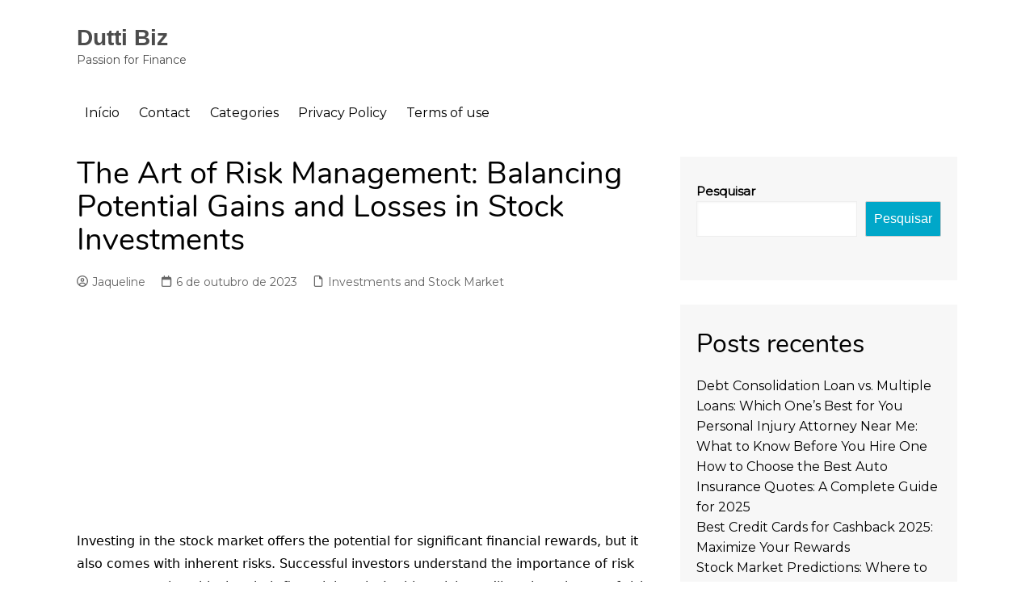

--- FILE ---
content_type: text/html; charset=UTF-8
request_url: https://dutti.biz/the-art-of-risk-management-balancing-potential-gains-and-losses-in-stock-investments/
body_size: 21002
content:
		<!doctype html>
		<html lang="pt-BR">
				<head>
			<meta charset="UTF-8">
			<meta name="viewport" content="width=device-width, initial-scale=1">
			<link rel="profile" href="http://gmpg.org/xfn/11">
			<meta name='robots' content='index, follow, max-image-preview:large, max-snippet:-1, max-video-preview:-1' />
	<style>img:is([sizes="auto" i], [sizes^="auto," i]) { contain-intrinsic-size: 3000px 1500px }</style>
	
	<!-- This site is optimized with the Yoast SEO plugin v26.8 - https://yoast.com/product/yoast-seo-wordpress/ -->
	<title>The Art of Risk Management: Balancing Potential Gains and Losses in Stock Investments - Dutti Biz</title>
	<link rel="canonical" href="https://dutti.biz/the-art-of-risk-management-balancing-potential-gains-and-losses-in-stock-investments/" />
	<meta property="og:locale" content="pt_BR" />
	<meta property="og:type" content="article" />
	<meta property="og:title" content="The Art of Risk Management: Balancing Potential Gains and Losses in Stock Investments - Dutti Biz" />
	<meta property="og:description" content="Investing in the stock market offers the potential for significant financial rewards, but it also" />
	<meta property="og:url" content="https://dutti.biz/the-art-of-risk-management-balancing-potential-gains-and-losses-in-stock-investments/" />
	<meta property="og:site_name" content="Dutti Biz" />
	<meta property="article:published_time" content="2023-10-06T19:32:51+00:00" />
	<meta property="article:modified_time" content="2023-10-06T21:53:01+00:00" />
	<meta property="og:image" content="https://i0.wp.com/dutti.biz/wp-content/uploads/2023/10/2.jpg?fit=600%2C338&ssl=1" />
	<meta property="og:image:width" content="600" />
	<meta property="og:image:height" content="338" />
	<meta property="og:image:type" content="image/jpeg" />
	<meta name="author" content="Jaqueline" />
	<meta name="twitter:card" content="summary_large_image" />
	<meta name="twitter:label1" content="Escrito por" />
	<meta name="twitter:data1" content="Jaqueline" />
	<meta name="twitter:label2" content="Est. tempo de leitura" />
	<meta name="twitter:data2" content="2 minutos" />
	<script type="application/ld+json" class="yoast-schema-graph">{"@context":"https://schema.org","@graph":[{"@type":"Article","@id":"https://dutti.biz/the-art-of-risk-management-balancing-potential-gains-and-losses-in-stock-investments/#article","isPartOf":{"@id":"https://dutti.biz/the-art-of-risk-management-balancing-potential-gains-and-losses-in-stock-investments/"},"author":{"name":"Jaqueline","@id":"https://dutti.biz/#/schema/person/343714f6bf03215fb54e5e74b9cff3e4"},"headline":"The Art of Risk Management: Balancing Potential Gains and Losses in Stock Investments","datePublished":"2023-10-06T19:32:51+00:00","dateModified":"2023-10-06T21:53:01+00:00","mainEntityOfPage":{"@id":"https://dutti.biz/the-art-of-risk-management-balancing-potential-gains-and-losses-in-stock-investments/"},"wordCount":450,"commentCount":0,"image":{"@id":"https://dutti.biz/the-art-of-risk-management-balancing-potential-gains-and-losses-in-stock-investments/#primaryimage"},"thumbnailUrl":"https://dutti.biz/wp-content/uploads/2023/10/2.jpg","articleSection":["Investments and Stock Market"],"inLanguage":"pt-BR","potentialAction":[{"@type":"CommentAction","name":"Comment","target":["https://dutti.biz/the-art-of-risk-management-balancing-potential-gains-and-losses-in-stock-investments/#respond"]}]},{"@type":"WebPage","@id":"https://dutti.biz/the-art-of-risk-management-balancing-potential-gains-and-losses-in-stock-investments/","url":"https://dutti.biz/the-art-of-risk-management-balancing-potential-gains-and-losses-in-stock-investments/","name":"The Art of Risk Management: Balancing Potential Gains and Losses in Stock Investments - Dutti Biz","isPartOf":{"@id":"https://dutti.biz/#website"},"primaryImageOfPage":{"@id":"https://dutti.biz/the-art-of-risk-management-balancing-potential-gains-and-losses-in-stock-investments/#primaryimage"},"image":{"@id":"https://dutti.biz/the-art-of-risk-management-balancing-potential-gains-and-losses-in-stock-investments/#primaryimage"},"thumbnailUrl":"https://dutti.biz/wp-content/uploads/2023/10/2.jpg","datePublished":"2023-10-06T19:32:51+00:00","dateModified":"2023-10-06T21:53:01+00:00","author":{"@id":"https://dutti.biz/#/schema/person/343714f6bf03215fb54e5e74b9cff3e4"},"breadcrumb":{"@id":"https://dutti.biz/the-art-of-risk-management-balancing-potential-gains-and-losses-in-stock-investments/#breadcrumb"},"inLanguage":"pt-BR","potentialAction":[{"@type":"ReadAction","target":["https://dutti.biz/the-art-of-risk-management-balancing-potential-gains-and-losses-in-stock-investments/"]}]},{"@type":"ImageObject","inLanguage":"pt-BR","@id":"https://dutti.biz/the-art-of-risk-management-balancing-potential-gains-and-losses-in-stock-investments/#primaryimage","url":"https://dutti.biz/wp-content/uploads/2023/10/2.jpg","contentUrl":"https://dutti.biz/wp-content/uploads/2023/10/2.jpg","width":600,"height":338},{"@type":"BreadcrumbList","@id":"https://dutti.biz/the-art-of-risk-management-balancing-potential-gains-and-losses-in-stock-investments/#breadcrumb","itemListElement":[{"@type":"ListItem","position":1,"name":"Início","item":"https://dutti.biz/"},{"@type":"ListItem","position":2,"name":"The Art of Risk Management: Balancing Potential Gains and Losses in Stock Investments"}]},{"@type":"WebSite","@id":"https://dutti.biz/#website","url":"https://dutti.biz/","name":"Dutti Biz","description":"Passion for Finance","potentialAction":[{"@type":"SearchAction","target":{"@type":"EntryPoint","urlTemplate":"https://dutti.biz/?s={search_term_string}"},"query-input":{"@type":"PropertyValueSpecification","valueRequired":true,"valueName":"search_term_string"}}],"inLanguage":"pt-BR"},{"@type":"Person","@id":"https://dutti.biz/#/schema/person/343714f6bf03215fb54e5e74b9cff3e4","name":"Jaqueline","image":{"@type":"ImageObject","inLanguage":"pt-BR","@id":"https://dutti.biz/#/schema/person/image/","url":"https://dutti.biz/wp-content/litespeed/avatar/ae0b84c4b05aa9476c8df0a631212d5a.jpg?ver=1768473579","contentUrl":"https://dutti.biz/wp-content/litespeed/avatar/ae0b84c4b05aa9476c8df0a631212d5a.jpg?ver=1768473579","caption":"Jaqueline"},"sameAs":["https://dutti.biz"],"url":"https://dutti.biz/author/wpadmin/"}]}</script>
	<!-- / Yoast SEO plugin. -->


<link rel='dns-prefetch' href='//fonts.googleapis.com' />
<link rel="alternate" type="application/rss+xml" title="Feed para Dutti Biz &raquo;" href="https://dutti.biz/feed/" />
<link rel="alternate" type="application/rss+xml" title="Feed de comentários para Dutti Biz &raquo;" href="https://dutti.biz/comments/feed/" />
<link rel="alternate" type="application/rss+xml" title="Feed de comentários para Dutti Biz &raquo; The Art of Risk Management: Balancing Potential Gains and Losses in Stock Investments" href="https://dutti.biz/the-art-of-risk-management-balancing-potential-gains-and-losses-in-stock-investments/feed/" />
		<link rel="preconnect" href="https://fonts.googleapis.com">
		<link rel="preconnect" href="https://fonts.gstatic.com" crossorigin> 
		
<link rel='stylesheet' id='wp-block-library-css' href='https://dutti.biz/wp-includes/css/dist/block-library/style.min.css' type='text/css' media='all' />
<style id='wp-block-library-theme-inline-css' type='text/css'>
.wp-block-audio :where(figcaption){color:#555;font-size:13px;text-align:center}.is-dark-theme .wp-block-audio :where(figcaption){color:#ffffffa6}.wp-block-audio{margin:0 0 1em}.wp-block-code{border:1px solid #ccc;border-radius:4px;font-family:Menlo,Consolas,monaco,monospace;padding:.8em 1em}.wp-block-embed :where(figcaption){color:#555;font-size:13px;text-align:center}.is-dark-theme .wp-block-embed :where(figcaption){color:#ffffffa6}.wp-block-embed{margin:0 0 1em}.blocks-gallery-caption{color:#555;font-size:13px;text-align:center}.is-dark-theme .blocks-gallery-caption{color:#ffffffa6}:root :where(.wp-block-image figcaption){color:#555;font-size:13px;text-align:center}.is-dark-theme :root :where(.wp-block-image figcaption){color:#ffffffa6}.wp-block-image{margin:0 0 1em}.wp-block-pullquote{border-bottom:4px solid;border-top:4px solid;color:currentColor;margin-bottom:1.75em}.wp-block-pullquote cite,.wp-block-pullquote footer,.wp-block-pullquote__citation{color:currentColor;font-size:.8125em;font-style:normal;text-transform:uppercase}.wp-block-quote{border-left:.25em solid;margin:0 0 1.75em;padding-left:1em}.wp-block-quote cite,.wp-block-quote footer{color:currentColor;font-size:.8125em;font-style:normal;position:relative}.wp-block-quote:where(.has-text-align-right){border-left:none;border-right:.25em solid;padding-left:0;padding-right:1em}.wp-block-quote:where(.has-text-align-center){border:none;padding-left:0}.wp-block-quote.is-large,.wp-block-quote.is-style-large,.wp-block-quote:where(.is-style-plain){border:none}.wp-block-search .wp-block-search__label{font-weight:700}.wp-block-search__button{border:1px solid #ccc;padding:.375em .625em}:where(.wp-block-group.has-background){padding:1.25em 2.375em}.wp-block-separator.has-css-opacity{opacity:.4}.wp-block-separator{border:none;border-bottom:2px solid;margin-left:auto;margin-right:auto}.wp-block-separator.has-alpha-channel-opacity{opacity:1}.wp-block-separator:not(.is-style-wide):not(.is-style-dots){width:100px}.wp-block-separator.has-background:not(.is-style-dots){border-bottom:none;height:1px}.wp-block-separator.has-background:not(.is-style-wide):not(.is-style-dots){height:2px}.wp-block-table{margin:0 0 1em}.wp-block-table td,.wp-block-table th{word-break:normal}.wp-block-table :where(figcaption){color:#555;font-size:13px;text-align:center}.is-dark-theme .wp-block-table :where(figcaption){color:#ffffffa6}.wp-block-video :where(figcaption){color:#555;font-size:13px;text-align:center}.is-dark-theme .wp-block-video :where(figcaption){color:#ffffffa6}.wp-block-video{margin:0 0 1em}:root :where(.wp-block-template-part.has-background){margin-bottom:0;margin-top:0;padding:1.25em 2.375em}
</style>
<style id='classic-theme-styles-inline-css' type='text/css'>
/*! This file is auto-generated */
.wp-block-button__link{color:#fff;background-color:#32373c;border-radius:9999px;box-shadow:none;text-decoration:none;padding:calc(.667em + 2px) calc(1.333em + 2px);font-size:1.125em}.wp-block-file__button{background:#32373c;color:#fff;text-decoration:none}
</style>
<style id='global-styles-inline-css' type='text/css'>
:root{--wp--preset--aspect-ratio--square: 1;--wp--preset--aspect-ratio--4-3: 4/3;--wp--preset--aspect-ratio--3-4: 3/4;--wp--preset--aspect-ratio--3-2: 3/2;--wp--preset--aspect-ratio--2-3: 2/3;--wp--preset--aspect-ratio--16-9: 16/9;--wp--preset--aspect-ratio--9-16: 9/16;--wp--preset--color--black: #000000;--wp--preset--color--cyan-bluish-gray: #abb8c3;--wp--preset--color--white: #ffffff;--wp--preset--color--pale-pink: #f78da7;--wp--preset--color--vivid-red: #cf2e2e;--wp--preset--color--luminous-vivid-orange: #ff6900;--wp--preset--color--luminous-vivid-amber: #fcb900;--wp--preset--color--light-green-cyan: #7bdcb5;--wp--preset--color--vivid-green-cyan: #00d084;--wp--preset--color--pale-cyan-blue: #8ed1fc;--wp--preset--color--vivid-cyan-blue: #0693e3;--wp--preset--color--vivid-purple: #9b51e0;--wp--preset--gradient--vivid-cyan-blue-to-vivid-purple: linear-gradient(135deg,rgba(6,147,227,1) 0%,rgb(155,81,224) 100%);--wp--preset--gradient--light-green-cyan-to-vivid-green-cyan: linear-gradient(135deg,rgb(122,220,180) 0%,rgb(0,208,130) 100%);--wp--preset--gradient--luminous-vivid-amber-to-luminous-vivid-orange: linear-gradient(135deg,rgba(252,185,0,1) 0%,rgba(255,105,0,1) 100%);--wp--preset--gradient--luminous-vivid-orange-to-vivid-red: linear-gradient(135deg,rgba(255,105,0,1) 0%,rgb(207,46,46) 100%);--wp--preset--gradient--very-light-gray-to-cyan-bluish-gray: linear-gradient(135deg,rgb(238,238,238) 0%,rgb(169,184,195) 100%);--wp--preset--gradient--cool-to-warm-spectrum: linear-gradient(135deg,rgb(74,234,220) 0%,rgb(151,120,209) 20%,rgb(207,42,186) 40%,rgb(238,44,130) 60%,rgb(251,105,98) 80%,rgb(254,248,76) 100%);--wp--preset--gradient--blush-light-purple: linear-gradient(135deg,rgb(255,206,236) 0%,rgb(152,150,240) 100%);--wp--preset--gradient--blush-bordeaux: linear-gradient(135deg,rgb(254,205,165) 0%,rgb(254,45,45) 50%,rgb(107,0,62) 100%);--wp--preset--gradient--luminous-dusk: linear-gradient(135deg,rgb(255,203,112) 0%,rgb(199,81,192) 50%,rgb(65,88,208) 100%);--wp--preset--gradient--pale-ocean: linear-gradient(135deg,rgb(255,245,203) 0%,rgb(182,227,212) 50%,rgb(51,167,181) 100%);--wp--preset--gradient--electric-grass: linear-gradient(135deg,rgb(202,248,128) 0%,rgb(113,206,126) 100%);--wp--preset--gradient--midnight: linear-gradient(135deg,rgb(2,3,129) 0%,rgb(40,116,252) 100%);--wp--preset--font-size--small: 16px;--wp--preset--font-size--medium: 28px;--wp--preset--font-size--large: 32px;--wp--preset--font-size--x-large: 42px;--wp--preset--font-size--larger: 38px;--wp--preset--spacing--20: 0.44rem;--wp--preset--spacing--30: 0.67rem;--wp--preset--spacing--40: 1rem;--wp--preset--spacing--50: 1.5rem;--wp--preset--spacing--60: 2.25rem;--wp--preset--spacing--70: 3.38rem;--wp--preset--spacing--80: 5.06rem;--wp--preset--shadow--natural: 6px 6px 9px rgba(0, 0, 0, 0.2);--wp--preset--shadow--deep: 12px 12px 50px rgba(0, 0, 0, 0.4);--wp--preset--shadow--sharp: 6px 6px 0px rgba(0, 0, 0, 0.2);--wp--preset--shadow--outlined: 6px 6px 0px -3px rgba(255, 255, 255, 1), 6px 6px rgba(0, 0, 0, 1);--wp--preset--shadow--crisp: 6px 6px 0px rgba(0, 0, 0, 1);}:where(.is-layout-flex){gap: 0.5em;}:where(.is-layout-grid){gap: 0.5em;}body .is-layout-flex{display: flex;}.is-layout-flex{flex-wrap: wrap;align-items: center;}.is-layout-flex > :is(*, div){margin: 0;}body .is-layout-grid{display: grid;}.is-layout-grid > :is(*, div){margin: 0;}:where(.wp-block-columns.is-layout-flex){gap: 2em;}:where(.wp-block-columns.is-layout-grid){gap: 2em;}:where(.wp-block-post-template.is-layout-flex){gap: 1.25em;}:where(.wp-block-post-template.is-layout-grid){gap: 1.25em;}.has-black-color{color: var(--wp--preset--color--black) !important;}.has-cyan-bluish-gray-color{color: var(--wp--preset--color--cyan-bluish-gray) !important;}.has-white-color{color: var(--wp--preset--color--white) !important;}.has-pale-pink-color{color: var(--wp--preset--color--pale-pink) !important;}.has-vivid-red-color{color: var(--wp--preset--color--vivid-red) !important;}.has-luminous-vivid-orange-color{color: var(--wp--preset--color--luminous-vivid-orange) !important;}.has-luminous-vivid-amber-color{color: var(--wp--preset--color--luminous-vivid-amber) !important;}.has-light-green-cyan-color{color: var(--wp--preset--color--light-green-cyan) !important;}.has-vivid-green-cyan-color{color: var(--wp--preset--color--vivid-green-cyan) !important;}.has-pale-cyan-blue-color{color: var(--wp--preset--color--pale-cyan-blue) !important;}.has-vivid-cyan-blue-color{color: var(--wp--preset--color--vivid-cyan-blue) !important;}.has-vivid-purple-color{color: var(--wp--preset--color--vivid-purple) !important;}.has-black-background-color{background-color: var(--wp--preset--color--black) !important;}.has-cyan-bluish-gray-background-color{background-color: var(--wp--preset--color--cyan-bluish-gray) !important;}.has-white-background-color{background-color: var(--wp--preset--color--white) !important;}.has-pale-pink-background-color{background-color: var(--wp--preset--color--pale-pink) !important;}.has-vivid-red-background-color{background-color: var(--wp--preset--color--vivid-red) !important;}.has-luminous-vivid-orange-background-color{background-color: var(--wp--preset--color--luminous-vivid-orange) !important;}.has-luminous-vivid-amber-background-color{background-color: var(--wp--preset--color--luminous-vivid-amber) !important;}.has-light-green-cyan-background-color{background-color: var(--wp--preset--color--light-green-cyan) !important;}.has-vivid-green-cyan-background-color{background-color: var(--wp--preset--color--vivid-green-cyan) !important;}.has-pale-cyan-blue-background-color{background-color: var(--wp--preset--color--pale-cyan-blue) !important;}.has-vivid-cyan-blue-background-color{background-color: var(--wp--preset--color--vivid-cyan-blue) !important;}.has-vivid-purple-background-color{background-color: var(--wp--preset--color--vivid-purple) !important;}.has-black-border-color{border-color: var(--wp--preset--color--black) !important;}.has-cyan-bluish-gray-border-color{border-color: var(--wp--preset--color--cyan-bluish-gray) !important;}.has-white-border-color{border-color: var(--wp--preset--color--white) !important;}.has-pale-pink-border-color{border-color: var(--wp--preset--color--pale-pink) !important;}.has-vivid-red-border-color{border-color: var(--wp--preset--color--vivid-red) !important;}.has-luminous-vivid-orange-border-color{border-color: var(--wp--preset--color--luminous-vivid-orange) !important;}.has-luminous-vivid-amber-border-color{border-color: var(--wp--preset--color--luminous-vivid-amber) !important;}.has-light-green-cyan-border-color{border-color: var(--wp--preset--color--light-green-cyan) !important;}.has-vivid-green-cyan-border-color{border-color: var(--wp--preset--color--vivid-green-cyan) !important;}.has-pale-cyan-blue-border-color{border-color: var(--wp--preset--color--pale-cyan-blue) !important;}.has-vivid-cyan-blue-border-color{border-color: var(--wp--preset--color--vivid-cyan-blue) !important;}.has-vivid-purple-border-color{border-color: var(--wp--preset--color--vivid-purple) !important;}.has-vivid-cyan-blue-to-vivid-purple-gradient-background{background: var(--wp--preset--gradient--vivid-cyan-blue-to-vivid-purple) !important;}.has-light-green-cyan-to-vivid-green-cyan-gradient-background{background: var(--wp--preset--gradient--light-green-cyan-to-vivid-green-cyan) !important;}.has-luminous-vivid-amber-to-luminous-vivid-orange-gradient-background{background: var(--wp--preset--gradient--luminous-vivid-amber-to-luminous-vivid-orange) !important;}.has-luminous-vivid-orange-to-vivid-red-gradient-background{background: var(--wp--preset--gradient--luminous-vivid-orange-to-vivid-red) !important;}.has-very-light-gray-to-cyan-bluish-gray-gradient-background{background: var(--wp--preset--gradient--very-light-gray-to-cyan-bluish-gray) !important;}.has-cool-to-warm-spectrum-gradient-background{background: var(--wp--preset--gradient--cool-to-warm-spectrum) !important;}.has-blush-light-purple-gradient-background{background: var(--wp--preset--gradient--blush-light-purple) !important;}.has-blush-bordeaux-gradient-background{background: var(--wp--preset--gradient--blush-bordeaux) !important;}.has-luminous-dusk-gradient-background{background: var(--wp--preset--gradient--luminous-dusk) !important;}.has-pale-ocean-gradient-background{background: var(--wp--preset--gradient--pale-ocean) !important;}.has-electric-grass-gradient-background{background: var(--wp--preset--gradient--electric-grass) !important;}.has-midnight-gradient-background{background: var(--wp--preset--gradient--midnight) !important;}.has-small-font-size{font-size: var(--wp--preset--font-size--small) !important;}.has-medium-font-size{font-size: var(--wp--preset--font-size--medium) !important;}.has-large-font-size{font-size: var(--wp--preset--font-size--large) !important;}.has-x-large-font-size{font-size: var(--wp--preset--font-size--x-large) !important;}
:where(.wp-block-post-template.is-layout-flex){gap: 1.25em;}:where(.wp-block-post-template.is-layout-grid){gap: 1.25em;}
:where(.wp-block-columns.is-layout-flex){gap: 2em;}:where(.wp-block-columns.is-layout-grid){gap: 2em;}
:root :where(.wp-block-pullquote){font-size: 1.5em;line-height: 1.6;}
</style>
<link rel='stylesheet' id='cream-magazine-style-css' href='https://dutti.biz/wp-content/themes/cream-magazine/style.css' type='text/css' media='all' />
<link rel='stylesheet' id='cream-magazine-fonts-css' href='https://fonts.googleapis.com/css2?family=Montserrat&#038;family=Nunito&#038;display=swap' type='text/css' media='all' />
<link rel='stylesheet' id='cream-magazine-main-css' href='https://dutti.biz/wp-content/themes/cream-magazine/assets/dist/css/main.css' type='text/css' media='all' />
<link rel='stylesheet' id='moove_gdpr_frontend-css' href='https://dutti.biz/wp-content/plugins/gdpr-cookie-compliance/dist/styles/gdpr-main.css' type='text/css' media='all' />
<style id='moove_gdpr_frontend-inline-css' type='text/css'>
#moove_gdpr_cookie_modal,#moove_gdpr_cookie_info_bar,.gdpr_cookie_settings_shortcode_content{font-family:&#039;Nunito&#039;,sans-serif}#moove_gdpr_save_popup_settings_button{background-color:#373737;color:#fff}#moove_gdpr_save_popup_settings_button:hover{background-color:#000}#moove_gdpr_cookie_info_bar .moove-gdpr-info-bar-container .moove-gdpr-info-bar-content a.mgbutton,#moove_gdpr_cookie_info_bar .moove-gdpr-info-bar-container .moove-gdpr-info-bar-content button.mgbutton{background-color:#0C4DA2}#moove_gdpr_cookie_modal .moove-gdpr-modal-content .moove-gdpr-modal-footer-content .moove-gdpr-button-holder a.mgbutton,#moove_gdpr_cookie_modal .moove-gdpr-modal-content .moove-gdpr-modal-footer-content .moove-gdpr-button-holder button.mgbutton,.gdpr_cookie_settings_shortcode_content .gdpr-shr-button.button-green{background-color:#0C4DA2;border-color:#0C4DA2}#moove_gdpr_cookie_modal .moove-gdpr-modal-content .moove-gdpr-modal-footer-content .moove-gdpr-button-holder a.mgbutton:hover,#moove_gdpr_cookie_modal .moove-gdpr-modal-content .moove-gdpr-modal-footer-content .moove-gdpr-button-holder button.mgbutton:hover,.gdpr_cookie_settings_shortcode_content .gdpr-shr-button.button-green:hover{background-color:#fff;color:#0C4DA2}#moove_gdpr_cookie_modal .moove-gdpr-modal-content .moove-gdpr-modal-close i,#moove_gdpr_cookie_modal .moove-gdpr-modal-content .moove-gdpr-modal-close span.gdpr-icon{background-color:#0C4DA2;border:1px solid #0C4DA2}#moove_gdpr_cookie_info_bar span.moove-gdpr-infobar-allow-all.focus-g,#moove_gdpr_cookie_info_bar span.moove-gdpr-infobar-allow-all:focus,#moove_gdpr_cookie_info_bar button.moove-gdpr-infobar-allow-all.focus-g,#moove_gdpr_cookie_info_bar button.moove-gdpr-infobar-allow-all:focus,#moove_gdpr_cookie_info_bar span.moove-gdpr-infobar-reject-btn.focus-g,#moove_gdpr_cookie_info_bar span.moove-gdpr-infobar-reject-btn:focus,#moove_gdpr_cookie_info_bar button.moove-gdpr-infobar-reject-btn.focus-g,#moove_gdpr_cookie_info_bar button.moove-gdpr-infobar-reject-btn:focus,#moove_gdpr_cookie_info_bar span.change-settings-button.focus-g,#moove_gdpr_cookie_info_bar span.change-settings-button:focus,#moove_gdpr_cookie_info_bar button.change-settings-button.focus-g,#moove_gdpr_cookie_info_bar button.change-settings-button:focus{-webkit-box-shadow:0 0 1px 3px #0C4DA2;-moz-box-shadow:0 0 1px 3px #0C4DA2;box-shadow:0 0 1px 3px #0C4DA2}#moove_gdpr_cookie_modal .moove-gdpr-modal-content .moove-gdpr-modal-close i:hover,#moove_gdpr_cookie_modal .moove-gdpr-modal-content .moove-gdpr-modal-close span.gdpr-icon:hover,#moove_gdpr_cookie_info_bar span[data-href]>u.change-settings-button{color:#0C4DA2}#moove_gdpr_cookie_modal .moove-gdpr-modal-content .moove-gdpr-modal-left-content #moove-gdpr-menu li.menu-item-selected a span.gdpr-icon,#moove_gdpr_cookie_modal .moove-gdpr-modal-content .moove-gdpr-modal-left-content #moove-gdpr-menu li.menu-item-selected button span.gdpr-icon{color:inherit}#moove_gdpr_cookie_modal .moove-gdpr-modal-content .moove-gdpr-modal-left-content #moove-gdpr-menu li a span.gdpr-icon,#moove_gdpr_cookie_modal .moove-gdpr-modal-content .moove-gdpr-modal-left-content #moove-gdpr-menu li button span.gdpr-icon{color:inherit}#moove_gdpr_cookie_modal .gdpr-acc-link{line-height:0;font-size:0;color:transparent;position:absolute}#moove_gdpr_cookie_modal .moove-gdpr-modal-content .moove-gdpr-modal-close:hover i,#moove_gdpr_cookie_modal .moove-gdpr-modal-content .moove-gdpr-modal-left-content #moove-gdpr-menu li a,#moove_gdpr_cookie_modal .moove-gdpr-modal-content .moove-gdpr-modal-left-content #moove-gdpr-menu li button,#moove_gdpr_cookie_modal .moove-gdpr-modal-content .moove-gdpr-modal-left-content #moove-gdpr-menu li button i,#moove_gdpr_cookie_modal .moove-gdpr-modal-content .moove-gdpr-modal-left-content #moove-gdpr-menu li a i,#moove_gdpr_cookie_modal .moove-gdpr-modal-content .moove-gdpr-tab-main .moove-gdpr-tab-main-content a:hover,#moove_gdpr_cookie_info_bar.moove-gdpr-dark-scheme .moove-gdpr-info-bar-container .moove-gdpr-info-bar-content a.mgbutton:hover,#moove_gdpr_cookie_info_bar.moove-gdpr-dark-scheme .moove-gdpr-info-bar-container .moove-gdpr-info-bar-content button.mgbutton:hover,#moove_gdpr_cookie_info_bar.moove-gdpr-dark-scheme .moove-gdpr-info-bar-container .moove-gdpr-info-bar-content a:hover,#moove_gdpr_cookie_info_bar.moove-gdpr-dark-scheme .moove-gdpr-info-bar-container .moove-gdpr-info-bar-content button:hover,#moove_gdpr_cookie_info_bar.moove-gdpr-dark-scheme .moove-gdpr-info-bar-container .moove-gdpr-info-bar-content span.change-settings-button:hover,#moove_gdpr_cookie_info_bar.moove-gdpr-dark-scheme .moove-gdpr-info-bar-container .moove-gdpr-info-bar-content button.change-settings-button:hover,#moove_gdpr_cookie_info_bar.moove-gdpr-dark-scheme .moove-gdpr-info-bar-container .moove-gdpr-info-bar-content u.change-settings-button:hover,#moove_gdpr_cookie_info_bar span[data-href]>u.change-settings-button,#moove_gdpr_cookie_info_bar.moove-gdpr-dark-scheme .moove-gdpr-info-bar-container .moove-gdpr-info-bar-content a.mgbutton.focus-g,#moove_gdpr_cookie_info_bar.moove-gdpr-dark-scheme .moove-gdpr-info-bar-container .moove-gdpr-info-bar-content button.mgbutton.focus-g,#moove_gdpr_cookie_info_bar.moove-gdpr-dark-scheme .moove-gdpr-info-bar-container .moove-gdpr-info-bar-content a.focus-g,#moove_gdpr_cookie_info_bar.moove-gdpr-dark-scheme .moove-gdpr-info-bar-container .moove-gdpr-info-bar-content button.focus-g,#moove_gdpr_cookie_info_bar.moove-gdpr-dark-scheme .moove-gdpr-info-bar-container .moove-gdpr-info-bar-content a.mgbutton:focus,#moove_gdpr_cookie_info_bar.moove-gdpr-dark-scheme .moove-gdpr-info-bar-container .moove-gdpr-info-bar-content button.mgbutton:focus,#moove_gdpr_cookie_info_bar.moove-gdpr-dark-scheme .moove-gdpr-info-bar-container .moove-gdpr-info-bar-content a:focus,#moove_gdpr_cookie_info_bar.moove-gdpr-dark-scheme .moove-gdpr-info-bar-container .moove-gdpr-info-bar-content button:focus,#moove_gdpr_cookie_info_bar.moove-gdpr-dark-scheme .moove-gdpr-info-bar-container .moove-gdpr-info-bar-content span.change-settings-button.focus-g,span.change-settings-button:focus,button.change-settings-button.focus-g,button.change-settings-button:focus,#moove_gdpr_cookie_info_bar.moove-gdpr-dark-scheme .moove-gdpr-info-bar-container .moove-gdpr-info-bar-content u.change-settings-button.focus-g,#moove_gdpr_cookie_info_bar.moove-gdpr-dark-scheme .moove-gdpr-info-bar-container .moove-gdpr-info-bar-content u.change-settings-button:focus{color:#0C4DA2}#moove_gdpr_cookie_modal .moove-gdpr-branding.focus-g span,#moove_gdpr_cookie_modal .moove-gdpr-modal-content .moove-gdpr-tab-main a.focus-g,#moove_gdpr_cookie_modal .moove-gdpr-modal-content .moove-gdpr-tab-main .gdpr-cd-details-toggle.focus-g{color:#0C4DA2}#moove_gdpr_cookie_modal.gdpr_lightbox-hide{display:none}
</style>
<script type="text/javascript" src="https://dutti.biz/wp-includes/js/jquery/jquery.min.js" id="jquery-core-js"></script>
<script type="text/javascript" src="https://dutti.biz/wp-includes/js/jquery/jquery-migrate.min.js" id="jquery-migrate-js"></script>
<link rel="https://api.w.org/" href="https://dutti.biz/wp-json/" /><link rel="alternate" title="JSON" type="application/json" href="https://dutti.biz/wp-json/wp/v2/posts/1996" /><link rel="EditURI" type="application/rsd+xml" title="RSD" href="https://dutti.biz/xmlrpc.php?rsd" />
<meta name="generator" content="WordPress 6.7.4" />
<link rel='shortlink' href='https://dutti.biz/?p=1996' />
<link rel="alternate" title="oEmbed (JSON)" type="application/json+oembed" href="https://dutti.biz/wp-json/oembed/1.0/embed?url=https%3A%2F%2Fdutti.biz%2Fthe-art-of-risk-management-balancing-potential-gains-and-losses-in-stock-investments%2F" />
<link rel="alternate" title="oEmbed (XML)" type="text/xml+oembed" href="https://dutti.biz/wp-json/oembed/1.0/embed?url=https%3A%2F%2Fdutti.biz%2Fthe-art-of-risk-management-balancing-potential-gains-and-losses-in-stock-investments%2F&#038;format=xml" />
<link rel="pingback" href="https://dutti.biz/xmlrpc.php"><style>a:hover{text-decoration:none !important;}button,input[type="button"],input[type="reset"],input[type="submit"],.primary-navigation > ul > li.home-btn,.cm_header_lay_three .primary-navigation > ul > li.home-btn,.news_ticker_wrap .ticker_head,#toTop,.section-title h2::after,.sidebar-widget-area .widget .widget-title h2::after,.footer-widget-container .widget .widget-title h2::after,#comments div#respond h3#reply-title::after,#comments h2.comments-title:after,.post_tags a,.owl-carousel .owl-nav button.owl-prev,.owl-carousel .owl-nav button.owl-next,.cm_author_widget .author-detail-link a,.error_foot form input[type="submit"],.widget_search form input[type="submit"],.header-search-container input[type="submit"],.trending_widget_carousel .owl-dots button.owl-dot,.pagination .page-numbers.current,.post-navigation .nav-links .nav-previous a,.post-navigation .nav-links .nav-next a,#comments form input[type="submit"],footer .widget.widget_search form input[type="submit"]:hover,.widget_product_search .woocommerce-product-search button[type="submit"],.woocommerce ul.products li.product .button,.woocommerce .woocommerce-pagination ul.page-numbers li span.current,.woocommerce .product div.summary .cart button.single_add_to_cart_button,.woocommerce .product div.woocommerce-tabs div.panel #reviews #review_form_wrapper .comment-form p.form-submit .submit,.woocommerce .product section.related > h2::after,.woocommerce .cart .button:hover,.woocommerce .cart .button:focus,.woocommerce .cart input.button:hover,.woocommerce .cart input.button:focus,.woocommerce #respond input#submit:hover,.woocommerce #respond input#submit:focus,.woocommerce button.button:hover,.woocommerce button.button:focus,.woocommerce input.button:hover,.woocommerce input.button:focus,.woocommerce #respond input#submit.alt:hover,.woocommerce a.button.alt:hover,.woocommerce button.button.alt:hover,.woocommerce input.button.alt:hover,.woocommerce a.remove:hover,.woocommerce-account .woocommerce-MyAccount-navigation ul li.is-active a,.woocommerce a.button:hover,.woocommerce a.button:focus,.widget_product_tag_cloud .tagcloud a:hover,.widget_product_tag_cloud .tagcloud a:focus,.woocommerce .widget_price_filter .price_slider_wrapper .ui-slider .ui-slider-handle,.error_page_top_portion,.primary-navigation ul li a span.menu-item-description{background-color:#00a7c9}a:hover,.post_title h2 a:hover,.post_title h2 a:focus,.post_meta li a:hover,.post_meta li a:focus,ul.social-icons li a[href*=".com"]:hover::before,.ticker_carousel .owl-nav button.owl-prev i,.ticker_carousel .owl-nav button.owl-next i,.news_ticker_wrap .ticker_items .item a:hover,.news_ticker_wrap .ticker_items .item a:focus,.cm_banner .post_title h2 a:hover,.cm_banner .post_meta li a:hover,.cm_middle_post_widget_one .post_title h2 a:hover,.cm_middle_post_widget_one .post_meta li a:hover,.cm_middle_post_widget_three .post_thumb .post-holder a:hover,.cm_middle_post_widget_three .post_thumb .post-holder a:focus,.cm_middle_post_widget_six .middle_widget_six_carousel .item .card .card_content a:hover,.cm_middle_post_widget_six .middle_widget_six_carousel .item .card .card_content a:focus,.cm_post_widget_twelve .card .post-holder a:hover,.cm_post_widget_twelve .card .post-holder a:focus,.cm_post_widget_seven .card .card_content a:hover,.cm_post_widget_seven .card .card_content a:focus,.copyright_section a:hover,.footer_nav ul li a:hover,.breadcrumb ul li:last-child span,.pagination .page-numbers:hover,#comments ol.comment-list li article footer.comment-meta .comment-metadata span.edit-link a:hover,#comments ol.comment-list li article .reply a:hover,.social-share ul li a:hover,ul.social-icons li a:hover,ul.social-icons li a:focus,.woocommerce ul.products li.product a:hover,.woocommerce ul.products li.product .price,.woocommerce .woocommerce-pagination ul.page-numbers li a.page-numbers:hover,.woocommerce div.product p.price,.woocommerce div.product span.price,.video_section .video_details .post_title h2 a:hover,.primary-navigation.dark li a:hover,footer .footer_inner a:hover,.footer-widget-container ul.post_meta li:hover span,.footer-widget-container ul.post_meta li:hover a,ul.post_meta li a:hover,.cm-post-widget-two .big-card .post-holder .post_title h2 a:hover,.cm-post-widget-two .big-card .post_meta li a:hover,.copyright_section .copyrights a,.breadcrumb ul li a:hover,.breadcrumb ul li a:hover span{color:#00a7c9}.ticker_carousel .owl-nav button.owl-prev,.ticker_carousel .owl-nav button.owl-next,.error_foot form input[type="submit"],.widget_search form input[type="submit"],.pagination .page-numbers:hover,#comments form input[type="submit"],.social-share ul li a:hover,.header-search-container .search-form-entry,.widget_product_search .woocommerce-product-search button[type="submit"],.woocommerce .woocommerce-pagination ul.page-numbers li span.current,.woocommerce .woocommerce-pagination ul.page-numbers li a.page-numbers:hover,.woocommerce a.remove:hover,.ticker_carousel .owl-nav button.owl-prev:hover,.ticker_carousel .owl-nav button.owl-next:hover,footer .widget.widget_search form input[type="submit"]:hover,.trending_widget_carousel .owl-dots button.owl-dot,.the_content blockquote,.widget_tag_cloud .tagcloud a:hover{border-color:#00a7c9}.ticker_carousel.owl-carousel .owl-nav button:hover svg{color:#00a7c9;fill:#00a7c9;}header .mask{background-color:rgba(0,0,0,0.2);}.site-description{color:#494949;}body{font-family:Montserrat;font-weight:inherit;}h1,h2,h3,h4,h5,h6,.site-title{font-family:Nunito;font-weight:inherit;}.entry_cats ul.post-categories li a{background-color:#00a7c9;color:#fff;}.entry_cats ul.post-categories li a:hover,.cm_middle_post_widget_six .middle_widget_six_carousel .item .card .card_content .entry_cats ul.post-categories li a:hover{background-color:#00a7c9;color:#00a7c9;}.the_content a{color:#00a7c9;}.the_content a:hover{color:#00a7c9;}.post-display-grid .card_content .cm-post-excerpt{margin-top:15px;}</style><link rel="canonical" href="https://dutti.biz/the-art-of-risk-management-balancing-potential-gains-and-losses-in-stock-investments/" />

		<style type="text/css">
							.site-title a {
					color: #4c4c4c;
				}

				.site-description {
					color: #494949				}
						</style>
		<link rel="icon" href="https://dutti.biz/wp-content/uploads/2025/07/cropped-ChatGPT-Image-15-de-jul.-de-2025-12_13_07-32x32.png" sizes="32x32" />
<link rel="icon" href="https://dutti.biz/wp-content/uploads/2025/07/cropped-ChatGPT-Image-15-de-jul.-de-2025-12_13_07-192x192.png" sizes="192x192" />
<link rel="apple-touch-icon" href="https://dutti.biz/wp-content/uploads/2025/07/cropped-ChatGPT-Image-15-de-jul.-de-2025-12_13_07-180x180.png" />
<meta name="msapplication-TileImage" content="https://dutti.biz/wp-content/uploads/2025/07/cropped-ChatGPT-Image-15-de-jul.-de-2025-12_13_07-270x270.png" />
		<style type="text/css" id="wp-custom-css">
			body.postid-3108 .nav-links .nav-previous,
body.postid-3098 .nav-links .nav-previous,
body.postid-3041 .nav-links .nav-previous,
body.postid-3026 .nav-links .nav-previous,
body.postid-3017 .nav-links .nav-previous,
body.postid-2975 .nav-links .nav-previous,
body.postid-2966 .nav-links .nav-previous,
body.postid-2949 .nav-links .nav-previous,
body.postid-2944 .nav-links .nav-previous,
body.postid-2888 .nav-links .nav-previous {
    display: none;
}

body.postid-3108 .cm_related_post_container,
body.postid-3098 .cm_related_post_container,
body.postid-3041 .cm_related_post_container,
body.postid-3026 .cm_related_post_container,
body.postid-3017 .cm_related_post_container,
body.postid-2975 .cm_related_post_container,
body.postid-2966 .cm_related_post_container,
body.postid-2949 .cm_related_post_container,
body.postid-2944 .cm_related_post_container,
body.postid-2888 .cm_related_post_container {
    display: none;
}

body.postid-3108 #comments.comments-area,
body.postid-3098 #comments.comments-area,
body.postid-3041 #comments.comments-area,
body.postid-3026 #comments.comments-area,
body.postid-3017 #comments.comments-area,
body.postid-2975 #comments.comments-area,
body.postid-2966 #comments.comments-area,
body.postid-2949 #comments.comments-area,
body.postid-2944 #comments.comments-area,
body.postid-2888 #comments.comments-area {
    display: none;
}
/* Muda o fundo do menu para branco */
#menu-main-menu {
    background-color: white;
}

/* Muda a cor do texto dos itens do menu para preto */
#menu-main-menu li a {
    color: black;
}

/* Mudar a cor do texto para preto quando o mouse passar por cima */
#menu-main-menu li a:hover {
    color: black; /* ou qualquer outra cor que você queira para o hover */
}

/* Muda o fundo do submenu para branco */
#menu-main-menu .menu-item-has-children .sub-menu {
    background-color: white;
}

/* Muda a cor do texto dos itens do submenu para preto */
#menu-main-menu .menu-item-has-children .sub-menu a {
    color: black;
}

/* Mudar a cor do texto para preto quando o mouse passar por cima do item do submenu */
#menu-main-menu .menu-item-has-children .sub-menu a:hover {
    color: black; /* ou qualquer outra cor que você queira para o hover */
}
/* Altera a cor do ícone do menu (hamburger) para preto */
.menu-toggle.full .fa.fa-bars {
    color: black;
}

/* Se você quiser mudar a cor do ícone quando ele é clicado ou quando o mouse passa por cima, você pode usar o pseudo-seletor :hover */
.menu-toggle.full:hover .fa.fa-bars {
    color: black; /* Ajuste conforme sua preferência */
}
/* Ajusta o fundo da barra de menu para branco em dispositivos móveis */
@media (max-width: 768px) { /* Este é um breakpoint comum para dispositivos móveis, mas ajuste conforme necessário */
    #menu-main-menu, 
    /* Inclua outros seletores específicos da barra de menu, se houver */
    {
        background-color: white !important; /* O !important pode ser necessário para sobrescrever outros estilos */
    }
}
.primary-navigation.mobile {
    background-color: white !important;
}
.primary-navigation.mobile .call-btn-mobile,
.primary-navigation.mobile .close-menu,
.primary-navigation.mobile .dd-toggle,
.primary-navigation.mobile .location-btn-mobile,
.primary-navigation.mobile .menu-toggle,
.primary-navigation.mobile li a {
    color: black !important;
}
.nav-previous {
    display: none !important;
}
.postid-3610 .cm_related_post_container {
    display: none;
}		</style>
		<script async src="https://securepubads.g.doubleclick.net/tag/js/gpt.js"></script>


<script>
  window.googletag = window.googletag || {cmd: []};

  googletag.cmd.push(function() {
    googletag.pubads().setTargeting('id_post_wp', ['1996']);
    if(window.location.search){
		var queryString = window.location.search;
		var urlParams = new URLSearchParams(queryString);
		var utm_source = urlParams.get('utm_source');
		var utm_medium = urlParams.get('utm_medium');
		var utm_campaign = urlParams.get('utm_campaign');

		if(utm_source){
			googletag.pubads().setTargeting('utm_source', [utm_source]);
		}

		if(utm_medium){
			googletag.pubads().setTargeting('utm_medium', [utm_medium]);
		}

		if(utm_campaign){
			googletag.pubads().setTargeting('utm_campaign', [utm_campaign]);
		}
	}
  })

// Interstitial
googletag.cmd.push(function() {
    var slot = googletag.defineOutOfPageSlot('/23002394897/dutti1/dutti1_Interstitial', googletag.enums.OutOfPageFormat.INTERSTITIAL);
    if (slot) slot.addService(googletag.pubads());
    googletag.enableServices();
    googletag.display(slot);
})


// Anchor
googletag.cmd.push(function() {
    var anchorSlot = googletag.defineOutOfPageSlot('/23002394897/dutti1/dutti1_Anchor', googletag.enums.OutOfPageFormat.TOP_ANCHOR);
    if (anchorSlot) {
        anchorSlot.addService(googletag.pubads());
    }
    googletag.enableServices();
    googletag.display(anchorSlot);
});

</script>



		</head>
				<body class="post-template-default single single-post postid-1996 single-format-standard wp-embed-responsive non-logged-in right-sidebar boxed">
						<a class="skip-link screen-reader-text" href="#content">Ir para o conteúdo</a>
				<div class="page-wrapper">
		<header class="general-header cm-header-style-one">
		<div class="cm-container">
		<div class="logo-container">
			<div class="row align-items-center">
				<div class="cm-col-lg-4 cm-col-12">
							<div class="logo">
								<span class="site-title"><a href="https://dutti.biz/" rel="home">Dutti Biz</a></span>
										<p class="site-description">Passion for Finance</p>
							</div><!-- .logo -->
						</div><!-- .col -->
							</div><!-- .row -->
		</div><!-- .logo-container -->
		<nav class="main-navigation">
			<div id="main-nav" class="primary-navigation">
				<ul id="menu-main-menu" class=""><li id="menu-item-2855" class="menu-item menu-item-type-custom menu-item-object-custom menu-item-home menu-item-2855"><a href="https://dutti.biz/">Início</a></li>
<li id="menu-item-2853" class="menu-item menu-item-type-post_type menu-item-object-page menu-item-2853"><a href="https://dutti.biz/contact/">Contact</a></li>
<li id="menu-item-2851" class="menu-item menu-item-type-taxonomy menu-item-object-category current-post-ancestor menu-item-has-children menu-item-2851"><a href="https://dutti.biz/category/categories/">Categories</a>
<ul class="sub-menu">
	<li id="menu-item-2846" class="menu-item menu-item-type-taxonomy menu-item-object-category menu-item-2846"><a href="https://dutti.biz/category/categories/banking-and-banking-services/">Banking and Banking Services</a></li>
	<li id="menu-item-2847" class="menu-item menu-item-type-taxonomy menu-item-object-category menu-item-2847"><a href="https://dutti.biz/category/categories/credit-cards-and-debt-management/">Credit Cards and Debt Management</a></li>
	<li id="menu-item-2848" class="menu-item menu-item-type-taxonomy menu-item-object-category current-post-ancestor current-menu-parent current-post-parent menu-item-2848"><a href="https://dutti.biz/category/categories/investments-and-stock-market/">Investments and Stock Market</a></li>
	<li id="menu-item-2849" class="menu-item menu-item-type-taxonomy menu-item-object-category menu-item-2849"><a href="https://dutti.biz/category/categories/loans-and-financing/">Loans and Financing</a></li>
	<li id="menu-item-2850" class="menu-item menu-item-type-taxonomy menu-item-object-category menu-item-2850"><a href="https://dutti.biz/category/categories/mortgages-and-real-estate/">Mortgages and Real Estate</a></li>
	<li id="menu-item-3635" class="menu-item menu-item-type-taxonomy menu-item-object-category menu-item-3635"><a href="https://dutti.biz/category/categories/online-courses/">Online courses</a></li>
</ul>
</li>
<li id="menu-item-2852" class="menu-item menu-item-type-post_type menu-item-object-page menu-item-privacy-policy menu-item-2852"><a rel="privacy-policy" href="https://dutti.biz/privacy-policy/">Privacy Policy</a></li>
<li id="menu-item-2854" class="menu-item menu-item-type-post_type menu-item-object-page menu-item-2854"><a href="https://dutti.biz/terms-of-use/">Terms of use</a></li>
</ul>			</div><!-- .primary-navigation -->
			<div class="header-search-container">
				<div class="search-form-entry">
					<form role="search" class="cm-search-form" method="get" action="https://dutti.biz/"><input type="search" name="s" placeholder="Search..." value="" ><button type="submit" class="cm-submit-btn"><svg xmlns="http://www.w3.org/2000/svg" viewBox="0 0 512 512"><path d="M416 208c0 45.9-14.9 88.3-40 122.7L502.6 457.4c12.5 12.5 12.5 32.8 0 45.3s-32.8 12.5-45.3 0L330.7 376c-34.4 25.2-76.8 40-122.7 40C93.1 416 0 322.9 0 208S93.1 0 208 0S416 93.1 416 208zM208 352a144 144 0 1 0 0-288 144 144 0 1 0 0 288z"/></svg></button></form>				</div><!-- .search-form-entry -->
			</div><!-- .search-container -->
		</nav><!-- .main-navigation -->
	</div><!-- .cm-container -->
</header><!-- .general-header -->
<div id="content" class="site-content">
	<div class="cm-container">
	<div class="inner-page-wrapper">
		<div id="primary" class="content-area">
			<main id="main" class="site-main">
				<div class="cm_post_page_lay_wrap">
										<div class="single-container">
						<div class="row">  
							<div class="cm-col-lg-8 cm-col-12 sticky_portion">
								<div class="content-entry">
	<article id="post-1996" class="post-detail post-1996 post type-post status-publish format-standard has-post-thumbnail hentry category-investments-and-stock-market">
		<div class="the_title">
			<h1>The Art of Risk Management: Balancing Potential Gains and Losses in Stock Investments</h1>
		</div><!-- .the_title -->
					<div class="cm-post-meta">
				<ul class="post_meta">
											<li class="post_author">
							<a href="https://dutti.biz/author/wpadmin/">
								<span class="cm-meta-icon">
									<svg xmlns="http://www.w3.org/2000/svg" viewBox="0 0 512 512"><path d="M406.5 399.6C387.4 352.9 341.5 320 288 320l-64 0c-53.5 0-99.4 32.9-118.5 79.6C69.9 362.2 48 311.7 48 256C48 141.1 141.1 48 256 48s208 93.1 208 208c0 55.7-21.9 106.2-57.5 143.6zm-40.1 32.7C334.4 452.4 296.6 464 256 464s-78.4-11.6-110.5-31.7c7.3-36.7 39.7-64.3 78.5-64.3l64 0c38.8 0 71.2 27.6 78.5 64.3zM256 512A256 256 0 1 0 256 0a256 256 0 1 0 0 512zm0-272a40 40 0 1 1 0-80 40 40 0 1 1 0 80zm-88-40a88 88 0 1 0 176 0 88 88 0 1 0 -176 0z"/></svg>
								</span>
								Jaqueline							</a>
						</li><!-- .post_author -->
												<li class="posted_date">
							<a href="https://dutti.biz/the-art-of-risk-management-balancing-potential-gains-and-losses-in-stock-investments/">
								<span class="cm-meta-icon">
									<svg xmlns="http://www.w3.org/2000/svg" viewBox="0 0 448 512"><path d="M152 24c0-13.3-10.7-24-24-24s-24 10.7-24 24l0 40L64 64C28.7 64 0 92.7 0 128l0 16 0 48L0 448c0 35.3 28.7 64 64 64l320 0c35.3 0 64-28.7 64-64l0-256 0-48 0-16c0-35.3-28.7-64-64-64l-40 0 0-40c0-13.3-10.7-24-24-24s-24 10.7-24 24l0 40L152 64l0-40zM48 192l352 0 0 256c0 8.8-7.2 16-16 16L64 464c-8.8 0-16-7.2-16-16l0-256z"/></svg>
								</span>
								<time class="entry-date published" datetime="2023-10-06T16:32:51-03:00">6 de outubro de 2023</time>							</a>
						</li><!-- .posted_date -->
													<li class="entry_cats">
								<span class="cm-meta-icon">
									<svg xmlns="http://www.w3.org/2000/svg" viewBox="0 0 384 512"><path d="M320 464c8.8 0 16-7.2 16-16l0-288-80 0c-17.7 0-32-14.3-32-32l0-80L64 48c-8.8 0-16 7.2-16 16l0 384c0 8.8 7.2 16 16 16l256 0zM0 64C0 28.7 28.7 0 64 0L229.5 0c17 0 33.3 6.7 45.3 18.7l90.5 90.5c12 12 18.7 28.3 18.7 45.3L384 448c0 35.3-28.7 64-64 64L64 512c-35.3 0-64-28.7-64-64L0 64z"/></svg>
								</span>
								<a href="https://dutti.biz/category/categories/investments-and-stock-market/" rel="category tag">Investments and Stock Market</a>							</li><!-- .entry_cats -->
											</ul><!-- .post_meta -->
			</div><!-- .meta -->
							<div class="the_content">
			<div class='code-block code-block-1' style='margin: 8px auto; text-align: center; display: block; clear: both;'>
<script async src="https://securepubads.g.doubleclick.net/tag/js/gpt.js" crossorigin="anonymous"></script>
<script>
  window.googletag = window.googletag || {cmd: []};
  googletag.cmd.push(function() {
    googletag.defineSlot('/23002394897/dutti.biz/dutti.biz_amp_content1_06102023', [[250, 250], [336, 280], [300, 250]], 'div-gpt-ad-1756667651619-0').addService(googletag.pubads());
    googletag.pubads().enableSingleRequest();
    googletag.enableServices();
  });
</script>
<!-- /23002394897/dutti.biz/dutti.biz_amp_content1_06102023 -->
<div id='div-gpt-ad-1756667651619-0' style='min-width: 250px; min-height: 250px;'>
  <script>
    googletag.cmd.push(function() { googletag.display('div-gpt-ad-1756667651619-0'); });
  </script>
</div></div>
<p>Investing in the stock market offers the potential for significant financial rewards, but it also comes with inherent risks. Successful investors understand the importance of risk management in achieving their financial goals. In this article, we&#8217;ll explore the art of risk management in stock investments, integrating SEO techniques to ensure that you gain valuable insights while optimizing for search engine visibility.</p>
<p><strong>1. Understanding Investment Risk</strong></p>
<p><em>Keyword: Investment Risk</em></p><div class='code-block code-block-2' style='margin: 8px auto; text-align: center; display: block; clear: both;'>
<script async src="https://securepubads.g.doubleclick.net/tag/js/gpt.js" crossorigin="anonymous"></script>
<script>
  window.googletag = window.googletag || {cmd: []};
  googletag.cmd.push(function() {
    googletag.defineSlot('/23002394897/dutti.biz/dutti.biz_amp_content2_06102023', [[336, 280], [250, 250], [300, 250]], 'div-gpt-ad-1753929030166-0').addService(googletag.pubads());
    googletag.pubads().enableSingleRequest();
    googletag.enableServices();
  });
</script>
<!-- /23002394897/dutti.biz/dutti.biz_amp_content2_06102023 -->
<div id='div-gpt-ad-1753929030166-0' style='min-width: 250px; min-height: 250px;'>
  <script>
    googletag.cmd.push(function() { googletag.display('div-gpt-ad-1753929030166-0'); });
  </script>
</div></div>

<p>Risk is an inherent part of investing, and it comes in various forms:</p>
<ul>
<li><strong>Market Risk:</strong> The risk that the entire market will decline, affecting all investments.</li>
<li><strong>Company-Specific Risk:</strong> Risks related to a particular company, such as poor management or financial instability.</li>
<li><strong>Systematic vs. Unsystematic Risk:</strong> Systematic risk affects the entire market, while unsystematic risk is specific to a particular investment.</li>
</ul>
<p><strong>2. Diversification as a Risk Management Strategy</strong></p>
<p><em>Keyword: Diversification in Investing</em></p><div class='code-block code-block-3' style='margin: 8px 0; clear: both;'>
<script async src="https://securepubads.g.doubleclick.net/tag/js/gpt.js" crossorigin="anonymous"></script>
<script>
  window.googletag = window.googletag || {cmd: []};
  googletag.cmd.push(function() {
    googletag.defineSlot('/23002394897/dutti.biz/dutti.biz_amp_content1_06102023', [[250, 250], [336, 280], [300, 250]], 'div-gpt-ad-1756667651619-0').addService(googletag.pubads());
    googletag.pubads().enableSingleRequest();
    googletag.enableServices();
  });
</script>
<!-- /23002394897/dutti.biz/dutti.biz_amp_content1_06102023 -->
<div id='div-gpt-ad-1756667651619-0' style='min-width: 250px; min-height: 250px;'>
  <script>
    googletag.cmd.push(function() { googletag.display('div-gpt-ad-1756667651619-0'); });
  </script>
</div></div>

<p>Diversification involves spreading investments across various asset classes, industries, and geographic regions. This strategy helps reduce risk because losses in one investment may be offset by gains in another.</p>
<p><strong>3. Risk Tolerance and Investment Goals</strong></p>
<p><em>Keyword: Risk Tolerance</em></p>
<p>Understanding your risk tolerance is crucial. It&#8217;s essential to align your investment choices with your financial goals and comfort level with risk. Risk tolerance can vary based on factors like age, income, and investment timeline.</p>
<p><strong>4. Stop-Loss Orders and Risk Mitigation</strong></p>
<p><em>Keyword: Stop-Loss Orders</em></p>
<p>A stop-loss order is a valuable tool that automatically sells a stock when it reaches a specified price. This prevents significant losses in the event of a sudden market downturn.</p>
<p><strong>5. Risk-Adjusted Returns</strong></p>
<p><em>Keyword: Risk-Adjusted Returns</em></p>
<p>Evaluating investments based on risk-adjusted returns considers the level of risk taken to achieve a particular return. It helps investors compare different investment options more effectively.</p>
<p><strong>6. Regular Portfolio Review</strong></p>
<p><em>Keyword: Portfolio Risk Management</em></p>
<p>Risk management is an ongoing process. Regularly reviewing your investment portfolio and making adjustments based on changing market conditions and your risk tolerance is vital.</p>
<p><strong>7. Professional Guidance and Financial Advisors</strong></p>
<p><em>Keyword: Financial Advisors</em></p>
<p>For those unsure about risk management or seeking a more hands-off approach, consulting with a financial advisor can be beneficial. Advisors can help align your investments with your financial goals and risk tolerance.</p>
<p><strong>Conclusion:</strong></p>
<p>The art of risk management is essential for successful stock market investing. By understanding different types of risk, diversifying your portfolio, aligning investments with your risk tolerance, and implementing risk mitigation strategies like stop-loss orders, you can strike a balance between potential gains and losses and navigate the stock market more confidently.</p>
<p><strong>Meta Description:</strong> Discover the art of risk management in stock investments. Learn how to balance potential gains and losses, diversify your portfolio, and make informed decisions to achieve your financial goals.</p>
<!-- CONTENT END 2 -->
		</div><!-- .the_content -->
			</article><!-- #post-1996 -->
</div><!-- .content-entry -->

	<nav class="navigation post-navigation" aria-label="Posts">
		<h2 class="screen-reader-text">Navegação de Post</h2>
		<div class="nav-links"><div class="nav-previous"><a href="https://dutti.biz/global-stocks-vs-domestic-navigating-international-investment-opportunities/" rel="prev"><span class="cm-post-nav-icon"><svg xmlns="http://www.w3.org/2000/svg" viewBox="0 0 320 512"><path d="M9.4 233.4c-12.5 12.5-12.5 32.8 0 45.3l192 192c12.5 12.5 32.8 12.5 45.3 0s12.5-32.8 0-45.3L77.3 256 246.6 86.6c12.5-12.5 12.5-32.8 0-45.3s-32.8-12.5-45.3 0l-192 192z"/></svg></span>Anterior</a></div><div class="nav-next"><a href="https://dutti.biz/reading-the-tickers-understanding-stock-market-trends-and-indicators/" rel="next">Próximo<span class="cm-post-nav-icon"><svg xmlns="http://www.w3.org/2000/svg" viewBox="0 0 320 512"><path d="M310.6 233.4c12.5 12.5 12.5 32.8 0 45.3l-192 192c-12.5 12.5-32.8 12.5-45.3 0s-12.5-32.8 0-45.3L242.7 256 73.4 86.6c-12.5-12.5-12.5-32.8 0-45.3s32.8-12.5 45.3 0l192 192z"/></svg></span></a></div></div>
	</nav>	<section class="cm_related_post_container">
		<div class="section_inner">
							<div class="section-title">
					<h2>Related Posts</h2>
				</div><!-- .section-title -->
							<div class="row">
									<div class="cm-col-lg-6 cm-col-md-6 cm-col-12">
						<div class="card">
															<div class="post_thumb">
											<a href="https://dutti.biz/debt-consolidation-loan-vs-multiple-loans-which-ones-best-for-you/">
			<figure class="imghover">
				<img width="612" height="408" src="https://dutti.biz/wp-content/uploads/2025/09/istockphoto-1433747011-612x612-1.jpg" class="attachment-cream-magazine-thumbnail-2 size-cream-magazine-thumbnail-2 wp-post-image" alt="Debt Consolidation Loan vs. Multiple Loans: Which One’s Best for You" decoding="async" fetchpriority="high" srcset="https://dutti.biz/wp-content/uploads/2025/09/istockphoto-1433747011-612x612-1.jpg 612w, https://dutti.biz/wp-content/uploads/2025/09/istockphoto-1433747011-612x612-1-300x200.jpg 300w" sizes="(max-width: 612px) 100vw, 612px" />			</figure>
		</a>
										</div><!-- .post_thumb.imghover -->
															<div class="card_content">
												<div class="entry_cats">
					<ul class="post-categories">
	<li><a href="https://dutti.biz/category/categories/investments-and-stock-market/" rel="category tag">Investments and Stock Market</a></li>
	<li><a href="https://dutti.biz/category/categories/loans-and-financing/" rel="category tag">Loans and Financing</a></li></ul>				</div><!-- .entry_cats -->
												<div class="post_title">
									<h2><a href="https://dutti.biz/debt-consolidation-loan-vs-multiple-loans-which-ones-best-for-you/">Debt Consolidation Loan vs. Multiple Loans: Which One’s Best for You</a></h2>
								</div><!-- .post_title -->
											<div class="cm-post-meta">
				<ul class="post_meta">
											<li class="post_author">
							<a href="https://dutti.biz/author/wpadmin/">
								<span class="cm-meta-icon">
									<svg xmlns="http://www.w3.org/2000/svg" viewBox="0 0 512 512"><path d="M406.5 399.6C387.4 352.9 341.5 320 288 320l-64 0c-53.5 0-99.4 32.9-118.5 79.6C69.9 362.2 48 311.7 48 256C48 141.1 141.1 48 256 48s208 93.1 208 208c0 55.7-21.9 106.2-57.5 143.6zm-40.1 32.7C334.4 452.4 296.6 464 256 464s-78.4-11.6-110.5-31.7c7.3-36.7 39.7-64.3 78.5-64.3l64 0c38.8 0 71.2 27.6 78.5 64.3zM256 512A256 256 0 1 0 256 0a256 256 0 1 0 0 512zm0-272a40 40 0 1 1 0-80 40 40 0 1 1 0 80zm-88-40a88 88 0 1 0 176 0 88 88 0 1 0 -176 0z"/></svg>
								</span>
								Jaqueline							</a>
						</li><!-- .post_author -->
												<li class="posted_date">
							<a href="https://dutti.biz/debt-consolidation-loan-vs-multiple-loans-which-ones-best-for-you/">
								<span class="cm-meta-icon">
									<svg xmlns="http://www.w3.org/2000/svg" viewBox="0 0 448 512"><path d="M152 24c0-13.3-10.7-24-24-24s-24 10.7-24 24l0 40L64 64C28.7 64 0 92.7 0 128l0 16 0 48L0 448c0 35.3 28.7 64 64 64l320 0c35.3 0 64-28.7 64-64l0-256 0-48 0-16c0-35.3-28.7-64-64-64l-40 0 0-40c0-13.3-10.7-24-24-24s-24 10.7-24 24l0 40L152 64l0-40zM48 192l352 0 0 256c0 8.8-7.2 16-16 16L64 464c-8.8 0-16-7.2-16-16l0-256z"/></svg>
								</span>
								<time class="entry-date published updated" datetime="2025-09-13T14:15:39-03:00">13 de setembro de 2025</time>							</a>
						</li><!-- .posted_date -->
										</ul><!-- .post_meta -->
			</div><!-- .meta -->
				 
							</div><!-- .card_content -->
						</div><!-- .card -->
					</div><!-- .col -->
										<div class="cm-col-lg-6 cm-col-md-6 cm-col-12">
						<div class="card">
															<div class="post_thumb">
											<a href="https://dutti.biz/stock-market-predictions-where-to-invest-in-2025/">
			<figure class="imghover">
				<img width="612" height="408" src="https://dutti.biz/wp-content/uploads/2025/06/istockphoto-1795167728-612x612-1.jpg" class="attachment-cream-magazine-thumbnail-2 size-cream-magazine-thumbnail-2 wp-post-image" alt="Stock Market Predictions: Where to Invest in 2025" decoding="async" srcset="https://dutti.biz/wp-content/uploads/2025/06/istockphoto-1795167728-612x612-1.jpg 612w, https://dutti.biz/wp-content/uploads/2025/06/istockphoto-1795167728-612x612-1-300x200.jpg 300w" sizes="(max-width: 612px) 100vw, 612px" />			</figure>
		</a>
										</div><!-- .post_thumb.imghover -->
															<div class="card_content">
												<div class="entry_cats">
					<ul class="post-categories">
	<li><a href="https://dutti.biz/category/categories/investments-and-stock-market/" rel="category tag">Investments and Stock Market</a></li></ul>				</div><!-- .entry_cats -->
												<div class="post_title">
									<h2><a href="https://dutti.biz/stock-market-predictions-where-to-invest-in-2025/">Stock Market Predictions: Where to Invest in 2025</a></h2>
								</div><!-- .post_title -->
											<div class="cm-post-meta">
				<ul class="post_meta">
											<li class="post_author">
							<a href="https://dutti.biz/author/wpadmin/">
								<span class="cm-meta-icon">
									<svg xmlns="http://www.w3.org/2000/svg" viewBox="0 0 512 512"><path d="M406.5 399.6C387.4 352.9 341.5 320 288 320l-64 0c-53.5 0-99.4 32.9-118.5 79.6C69.9 362.2 48 311.7 48 256C48 141.1 141.1 48 256 48s208 93.1 208 208c0 55.7-21.9 106.2-57.5 143.6zm-40.1 32.7C334.4 452.4 296.6 464 256 464s-78.4-11.6-110.5-31.7c7.3-36.7 39.7-64.3 78.5-64.3l64 0c38.8 0 71.2 27.6 78.5 64.3zM256 512A256 256 0 1 0 256 0a256 256 0 1 0 0 512zm0-272a40 40 0 1 1 0-80 40 40 0 1 1 0 80zm-88-40a88 88 0 1 0 176 0 88 88 0 1 0 -176 0z"/></svg>
								</span>
								Jaqueline							</a>
						</li><!-- .post_author -->
												<li class="posted_date">
							<a href="https://dutti.biz/stock-market-predictions-where-to-invest-in-2025/">
								<span class="cm-meta-icon">
									<svg xmlns="http://www.w3.org/2000/svg" viewBox="0 0 448 512"><path d="M152 24c0-13.3-10.7-24-24-24s-24 10.7-24 24l0 40L64 64C28.7 64 0 92.7 0 128l0 16 0 48L0 448c0 35.3 28.7 64 64 64l320 0c35.3 0 64-28.7 64-64l0-256 0-48 0-16c0-35.3-28.7-64-64-64l-40 0 0-40c0-13.3-10.7-24-24-24s-24 10.7-24 24l0 40L152 64l0-40zM48 192l352 0 0 256c0 8.8-7.2 16-16 16L64 464c-8.8 0-16-7.2-16-16l0-256z"/></svg>
								</span>
								<time class="entry-date published updated" datetime="2025-06-25T11:28:29-03:00">25 de junho de 2025</time>							</a>
						</li><!-- .posted_date -->
										</ul><!-- .post_meta -->
			</div><!-- .meta -->
				 
							</div><!-- .card_content -->
						</div><!-- .card -->
					</div><!-- .col -->
										<div class="cm-col-lg-6 cm-col-md-6 cm-col-12">
						<div class="card">
															<div class="post_thumb">
											<a href="https://dutti.biz/how-to-invest-in-stocks-for-beginners-a-step-by-step-guide-to-get-started/">
			<figure class="imghover">
				<img width="626" height="375" src="https://dutti.biz/wp-content/uploads/2025/01/investimento-financeiro-em-negocios_53876-94861.avif" class="attachment-cream-magazine-thumbnail-2 size-cream-magazine-thumbnail-2 wp-post-image" alt="How to Invest in Stocks for Beginners: A Step-by-Step Guide to Get Started" decoding="async" srcset="https://dutti.biz/wp-content/uploads/2025/01/investimento-financeiro-em-negocios_53876-94861.avif 626w, https://dutti.biz/wp-content/uploads/2025/01/investimento-financeiro-em-negocios_53876-94861-300x180.avif 300w" sizes="(max-width: 626px) 100vw, 626px" />			</figure>
		</a>
										</div><!-- .post_thumb.imghover -->
															<div class="card_content">
												<div class="entry_cats">
					<ul class="post-categories">
	<li><a href="https://dutti.biz/category/categories/investments-and-stock-market/" rel="category tag">Investments and Stock Market</a></li></ul>				</div><!-- .entry_cats -->
												<div class="post_title">
									<h2><a href="https://dutti.biz/how-to-invest-in-stocks-for-beginners-a-step-by-step-guide-to-get-started/">How to Invest in Stocks for Beginners: A Step-by-Step Guide to Get Started</a></h2>
								</div><!-- .post_title -->
											<div class="cm-post-meta">
				<ul class="post_meta">
											<li class="post_author">
							<a href="https://dutti.biz/author/wpadmin/">
								<span class="cm-meta-icon">
									<svg xmlns="http://www.w3.org/2000/svg" viewBox="0 0 512 512"><path d="M406.5 399.6C387.4 352.9 341.5 320 288 320l-64 0c-53.5 0-99.4 32.9-118.5 79.6C69.9 362.2 48 311.7 48 256C48 141.1 141.1 48 256 48s208 93.1 208 208c0 55.7-21.9 106.2-57.5 143.6zm-40.1 32.7C334.4 452.4 296.6 464 256 464s-78.4-11.6-110.5-31.7c7.3-36.7 39.7-64.3 78.5-64.3l64 0c38.8 0 71.2 27.6 78.5 64.3zM256 512A256 256 0 1 0 256 0a256 256 0 1 0 0 512zm0-272a40 40 0 1 1 0-80 40 40 0 1 1 0 80zm-88-40a88 88 0 1 0 176 0 88 88 0 1 0 -176 0z"/></svg>
								</span>
								Jaqueline							</a>
						</li><!-- .post_author -->
												<li class="posted_date">
							<a href="https://dutti.biz/how-to-invest-in-stocks-for-beginners-a-step-by-step-guide-to-get-started/">
								<span class="cm-meta-icon">
									<svg xmlns="http://www.w3.org/2000/svg" viewBox="0 0 448 512"><path d="M152 24c0-13.3-10.7-24-24-24s-24 10.7-24 24l0 40L64 64C28.7 64 0 92.7 0 128l0 16 0 48L0 448c0 35.3 28.7 64 64 64l320 0c35.3 0 64-28.7 64-64l0-256 0-48 0-16c0-35.3-28.7-64-64-64l-40 0 0-40c0-13.3-10.7-24-24-24s-24 10.7-24 24l0 40L152 64l0-40zM48 192l352 0 0 256c0 8.8-7.2 16-16 16L64 464c-8.8 0-16-7.2-16-16l0-256z"/></svg>
								</span>
								<time class="entry-date published" datetime="2025-01-22T21:10:00-03:00">22 de janeiro de 2025</time>							</a>
						</li><!-- .posted_date -->
										</ul><!-- .post_meta -->
			</div><!-- .meta -->
				 
							</div><!-- .card_content -->
						</div><!-- .card -->
					</div><!-- .col -->
										<div class="cm-col-lg-6 cm-col-md-6 cm-col-12">
						<div class="card">
															<div class="post_thumb">
											<a href="https://dutti.biz/how-to-make-money-reselling-cars-an-easy-guide/">
			<figure class="imghover">
				<img width="740" height="450" src="https://dutti.biz/wp-content/uploads/2024/09/How-to-Make-Money-Reselling-Cars-An-Easy-Guide-740x450.jpg" class="attachment-cream-magazine-thumbnail-2 size-cream-magazine-thumbnail-2 wp-post-image" alt="How to Make Money Reselling Cars: An Easy Guide" decoding="async" />			</figure>
		</a>
										</div><!-- .post_thumb.imghover -->
															<div class="card_content">
												<div class="entry_cats">
					<ul class="post-categories">
	<li><a href="https://dutti.biz/category/categories/investments-and-stock-market/" rel="category tag">Investments and Stock Market</a></li></ul>				</div><!-- .entry_cats -->
												<div class="post_title">
									<h2><a href="https://dutti.biz/how-to-make-money-reselling-cars-an-easy-guide/">How to Make Money Reselling Cars: An Easy Guide</a></h2>
								</div><!-- .post_title -->
											<div class="cm-post-meta">
				<ul class="post_meta">
											<li class="post_author">
							<a href="https://dutti.biz/author/wpadmin/">
								<span class="cm-meta-icon">
									<svg xmlns="http://www.w3.org/2000/svg" viewBox="0 0 512 512"><path d="M406.5 399.6C387.4 352.9 341.5 320 288 320l-64 0c-53.5 0-99.4 32.9-118.5 79.6C69.9 362.2 48 311.7 48 256C48 141.1 141.1 48 256 48s208 93.1 208 208c0 55.7-21.9 106.2-57.5 143.6zm-40.1 32.7C334.4 452.4 296.6 464 256 464s-78.4-11.6-110.5-31.7c7.3-36.7 39.7-64.3 78.5-64.3l64 0c38.8 0 71.2 27.6 78.5 64.3zM256 512A256 256 0 1 0 256 0a256 256 0 1 0 0 512zm0-272a40 40 0 1 1 0-80 40 40 0 1 1 0 80zm-88-40a88 88 0 1 0 176 0 88 88 0 1 0 -176 0z"/></svg>
								</span>
								Jaqueline							</a>
						</li><!-- .post_author -->
												<li class="posted_date">
							<a href="https://dutti.biz/how-to-make-money-reselling-cars-an-easy-guide/">
								<span class="cm-meta-icon">
									<svg xmlns="http://www.w3.org/2000/svg" viewBox="0 0 448 512"><path d="M152 24c0-13.3-10.7-24-24-24s-24 10.7-24 24l0 40L64 64C28.7 64 0 92.7 0 128l0 16 0 48L0 448c0 35.3 28.7 64 64 64l320 0c35.3 0 64-28.7 64-64l0-256 0-48 0-16c0-35.3-28.7-64-64-64l-40 0 0-40c0-13.3-10.7-24-24-24s-24 10.7-24 24l0 40L152 64l0-40zM48 192l352 0 0 256c0 8.8-7.2 16-16 16L64 464c-8.8 0-16-7.2-16-16l0-256z"/></svg>
								</span>
								<time class="entry-date published" datetime="2024-09-21T11:22:53-03:00">21 de setembro de 2024</time>							</a>
						</li><!-- .posted_date -->
										</ul><!-- .post_meta -->
			</div><!-- .meta -->
				 
							</div><!-- .card_content -->
						</div><!-- .card -->
					</div><!-- .col -->
										<div class="cm-col-lg-6 cm-col-md-6 cm-col-12">
						<div class="card">
															<div class="post_thumb">
											<a href="https://dutti.biz/mastering-dividend-investment-strategies-and-examples-from-american-companies/">
			<figure class="imghover">
				<img width="800" height="450" src="https://dutti.biz/wp-content/uploads/2024/03/Mastering-Dividend-Investing-Strategies-and-Examples-of-American-Companies-800x450.jpg" class="attachment-cream-magazine-thumbnail-2 size-cream-magazine-thumbnail-2 wp-post-image" alt="Mastering Dividend Investment: Strategies and Examples from American Companies" decoding="async" srcset="https://dutti.biz/wp-content/uploads/2024/03/Mastering-Dividend-Investing-Strategies-and-Examples-of-American-Companies-800x450.jpg 800w, https://dutti.biz/wp-content/uploads/2024/03/Mastering-Dividend-Investing-Strategies-and-Examples-of-American-Companies-300x170.jpg 300w" sizes="(max-width: 800px) 100vw, 800px" />			</figure>
		</a>
										</div><!-- .post_thumb.imghover -->
															<div class="card_content">
												<div class="entry_cats">
					<ul class="post-categories">
	<li><a href="https://dutti.biz/category/financas/" rel="category tag">Finanças</a></li>
	<li><a href="https://dutti.biz/category/categories/investments-and-stock-market/" rel="category tag">Investments and Stock Market</a></li></ul>				</div><!-- .entry_cats -->
												<div class="post_title">
									<h2><a href="https://dutti.biz/mastering-dividend-investment-strategies-and-examples-from-american-companies/">Mastering Dividend Investment: Strategies and Examples from American Companies</a></h2>
								</div><!-- .post_title -->
											<div class="cm-post-meta">
				<ul class="post_meta">
											<li class="post_author">
							<a href="https://dutti.biz/author/wpadmin/">
								<span class="cm-meta-icon">
									<svg xmlns="http://www.w3.org/2000/svg" viewBox="0 0 512 512"><path d="M406.5 399.6C387.4 352.9 341.5 320 288 320l-64 0c-53.5 0-99.4 32.9-118.5 79.6C69.9 362.2 48 311.7 48 256C48 141.1 141.1 48 256 48s208 93.1 208 208c0 55.7-21.9 106.2-57.5 143.6zm-40.1 32.7C334.4 452.4 296.6 464 256 464s-78.4-11.6-110.5-31.7c7.3-36.7 39.7-64.3 78.5-64.3l64 0c38.8 0 71.2 27.6 78.5 64.3zM256 512A256 256 0 1 0 256 0a256 256 0 1 0 0 512zm0-272a40 40 0 1 1 0-80 40 40 0 1 1 0 80zm-88-40a88 88 0 1 0 176 0 88 88 0 1 0 -176 0z"/></svg>
								</span>
								Jaqueline							</a>
						</li><!-- .post_author -->
												<li class="posted_date">
							<a href="https://dutti.biz/mastering-dividend-investment-strategies-and-examples-from-american-companies/">
								<span class="cm-meta-icon">
									<svg xmlns="http://www.w3.org/2000/svg" viewBox="0 0 448 512"><path d="M152 24c0-13.3-10.7-24-24-24s-24 10.7-24 24l0 40L64 64C28.7 64 0 92.7 0 128l0 16 0 48L0 448c0 35.3 28.7 64 64 64l320 0c35.3 0 64-28.7 64-64l0-256 0-48 0-16c0-35.3-28.7-64-64-64l-40 0 0-40c0-13.3-10.7-24-24-24s-24 10.7-24 24l0 40L152 64l0-40zM48 192l352 0 0 256c0 8.8-7.2 16-16 16L64 464c-8.8 0-16-7.2-16-16l0-256z"/></svg>
								</span>
								<time class="entry-date published" datetime="2024-03-14T09:07:29-03:00">14 de março de 2024</time>							</a>
						</li><!-- .posted_date -->
										</ul><!-- .post_meta -->
			</div><!-- .meta -->
				 
							</div><!-- .card_content -->
						</div><!-- .card -->
					</div><!-- .col -->
										<div class="cm-col-lg-6 cm-col-md-6 cm-col-12">
						<div class="card">
															<div class="post_thumb">
											<a href="https://dutti.biz/how-to-explore-vehicle-auctions-a-guide-to-smart-profits/">
			<figure class="imghover">
				<img width="640" height="427" src="https://dutti.biz/wp-content/uploads/2024/02/How-to-Explore-Vehicle-Auctions-A-Guide-to-Smart-Profits.jpg" class="attachment-cream-magazine-thumbnail-2 size-cream-magazine-thumbnail-2 wp-post-image" alt="How to Explore Vehicle Auctions: A Guide to Smart Profits" decoding="async" srcset="https://dutti.biz/wp-content/uploads/2024/02/How-to-Explore-Vehicle-Auctions-A-Guide-to-Smart-Profits.jpg 640w, https://dutti.biz/wp-content/uploads/2024/02/How-to-Explore-Vehicle-Auctions-A-Guide-to-Smart-Profits-300x200.jpg 300w" sizes="(max-width: 640px) 100vw, 640px" />			</figure>
		</a>
										</div><!-- .post_thumb.imghover -->
															<div class="card_content">
												<div class="entry_cats">
					<ul class="post-categories">
	<li><a href="https://dutti.biz/category/categories/investments-and-stock-market/" rel="category tag">Investments and Stock Market</a></li></ul>				</div><!-- .entry_cats -->
												<div class="post_title">
									<h2><a href="https://dutti.biz/how-to-explore-vehicle-auctions-a-guide-to-smart-profits/">How to Explore Vehicle Auctions: A Guide to Smart Profits</a></h2>
								</div><!-- .post_title -->
											<div class="cm-post-meta">
				<ul class="post_meta">
											<li class="post_author">
							<a href="https://dutti.biz/author/wpadmin/">
								<span class="cm-meta-icon">
									<svg xmlns="http://www.w3.org/2000/svg" viewBox="0 0 512 512"><path d="M406.5 399.6C387.4 352.9 341.5 320 288 320l-64 0c-53.5 0-99.4 32.9-118.5 79.6C69.9 362.2 48 311.7 48 256C48 141.1 141.1 48 256 48s208 93.1 208 208c0 55.7-21.9 106.2-57.5 143.6zm-40.1 32.7C334.4 452.4 296.6 464 256 464s-78.4-11.6-110.5-31.7c7.3-36.7 39.7-64.3 78.5-64.3l64 0c38.8 0 71.2 27.6 78.5 64.3zM256 512A256 256 0 1 0 256 0a256 256 0 1 0 0 512zm0-272a40 40 0 1 1 0-80 40 40 0 1 1 0 80zm-88-40a88 88 0 1 0 176 0 88 88 0 1 0 -176 0z"/></svg>
								</span>
								Jaqueline							</a>
						</li><!-- .post_author -->
												<li class="posted_date">
							<a href="https://dutti.biz/how-to-explore-vehicle-auctions-a-guide-to-smart-profits/">
								<span class="cm-meta-icon">
									<svg xmlns="http://www.w3.org/2000/svg" viewBox="0 0 448 512"><path d="M152 24c0-13.3-10.7-24-24-24s-24 10.7-24 24l0 40L64 64C28.7 64 0 92.7 0 128l0 16 0 48L0 448c0 35.3 28.7 64 64 64l320 0c35.3 0 64-28.7 64-64l0-256 0-48 0-16c0-35.3-28.7-64-64-64l-40 0 0-40c0-13.3-10.7-24-24-24s-24 10.7-24 24l0 40L152 64l0-40zM48 192l352 0 0 256c0 8.8-7.2 16-16 16L64 464c-8.8 0-16-7.2-16-16l0-256z"/></svg>
								</span>
								<time class="entry-date published" datetime="2024-02-15T11:08:52-03:00">15 de fevereiro de 2024</time>							</a>
						</li><!-- .posted_date -->
										</ul><!-- .post_meta -->
			</div><!-- .meta -->
				 
							</div><!-- .card_content -->
						</div><!-- .card -->
					</div><!-- .col -->
								</div><!-- .row -->
		</div><!-- .section_inner -->
	</section><!-- .cm-post-widget-three -->
	<div id="comments" class="comments-area">
		<div id="respond" class="comment-respond">
		<h3 id="reply-title" class="comment-reply-title">Deixe um comentário <small><a rel="nofollow" id="cancel-comment-reply-link" href="/the-art-of-risk-management-balancing-potential-gains-and-losses-in-stock-investments/#respond" style="display:none;">Cancelar resposta</a></small></h3><form action="https://dutti.biz/wp-comments-post.php" method="post" id="commentform" class="comment-form" novalidate><p class="comment-notes"><span id="email-notes">O seu endereço de e-mail não será publicado.</span> <span class="required-field-message">Campos obrigatórios são marcados com <span class="required">*</span></span></p><p class="comment-form-comment"><label for="comment">Comentário <span class="required">*</span></label> <textarea id="comment" name="comment" cols="45" rows="8" maxlength="65525" required></textarea></p><p class="comment-form-author"><label for="author">Nome <span class="required">*</span></label> <input id="author" name="author" type="text" value="" size="30" maxlength="245" autocomplete="name" required /></p>
<p class="comment-form-email"><label for="email">E-mail <span class="required">*</span></label> <input id="email" name="email" type="email" value="" size="30" maxlength="100" aria-describedby="email-notes" autocomplete="email" required /></p>
<p class="comment-form-url"><label for="url">Site</label> <input id="url" name="url" type="url" value="" size="30" maxlength="200" autocomplete="url" /></p>
<p class="comment-form-cookies-consent"><input id="wp-comment-cookies-consent" name="wp-comment-cookies-consent" type="checkbox" value="yes" /> <label for="wp-comment-cookies-consent">Salvar meus dados neste navegador para a próxima vez que eu comentar.</label></p>
<p class="form-submit"><input name="submit" type="submit" id="submit" class="submit" value="Publicar comentário" /> <input type='hidden' name='comment_post_ID' value='1996' id='comment_post_ID' />
<input type='hidden' name='comment_parent' id='comment_parent' value='0' />
</p></form>	</div><!-- #respond -->
	</div><!-- #comments -->
							</div><!-- .col -->
							<div class="cm-col-lg-4 cm-col-12 sticky_portion hide-tablet hide-mobile">
	<aside id="secondary" class="sidebar-widget-area">
		<div id="block-2" class="widget widget_block widget_search"><form role="search" method="get" action="https://dutti.biz/" class="wp-block-search__button-outside wp-block-search__text-button wp-block-search"    ><label class="wp-block-search__label" for="wp-block-search__input-1" >Pesquisar</label><div class="wp-block-search__inside-wrapper " ><input class="wp-block-search__input" id="wp-block-search__input-1" placeholder="" value="" type="search" name="s" required /><button aria-label="Pesquisar" class="wp-block-search__button wp-element-button" type="submit" >Pesquisar</button></div></form></div><div id="block-3" class="widget widget_block"><div class="wp-block-group"><div class="wp-block-group__inner-container is-layout-flow wp-block-group-is-layout-flow"><h2 class="wp-block-heading">Posts recentes</h2><ul class="wp-block-latest-posts__list wp-block-latest-posts"><li><a class="wp-block-latest-posts__post-title" href="https://dutti.biz/debt-consolidation-loan-vs-multiple-loans-which-ones-best-for-you/">Debt Consolidation Loan vs. Multiple Loans: Which One’s Best for You</a></li>
<li><a class="wp-block-latest-posts__post-title" href="https://dutti.biz/personal-injury-attorney-near-me-what-to-know-before-you-hire-one/">Personal Injury Attorney Near Me: What to Know Before You Hire One</a></li>
<li><a class="wp-block-latest-posts__post-title" href="https://dutti.biz/how-to-choose-the-best-auto-insurance-quotes-a-complete-guide-for-2025/">How to Choose the Best Auto Insurance Quotes: A Complete Guide for 2025</a></li>
<li><a class="wp-block-latest-posts__post-title" href="https://dutti.biz/best-credit-cards-for-cashback-2025-maximize-your-rewards/">Best Credit Cards for Cashback 2025: Maximize Your Rewards</a></li>
<li><a class="wp-block-latest-posts__post-title" href="https://dutti.biz/stock-market-predictions-where-to-invest-in-2025/">Stock Market Predictions: Where to Invest in 2025</a></li>
</ul></div></div></div><div id="block-4" class="widget widget_block"><div class="wp-block-group"><div class="wp-block-group__inner-container is-layout-flow wp-block-group-is-layout-flow"><h2 class="wp-block-heading">Comentários</h2><ol class="wp-block-latest-comments"><li class="wp-block-latest-comments__comment"><article><footer class="wp-block-latest-comments__comment-meta"><span class="wp-block-latest-comments__comment-author">Celio</span> em <a class="wp-block-latest-comments__comment-link" href="https://dutti.biz/stock-market-predictions-where-to-invest-in-2025/#comment-4075">Stock Market Predictions: Where to Invest in 2025</a></footer></article></li></ol></div></div></div><div id="block-5" class="widget widget_block"><div class="wp-block-group"><div class="wp-block-group__inner-container is-layout-flow wp-block-group-is-layout-flow"><h2 class="wp-block-heading">Arquivos</h2><ul class="wp-block-archives-list wp-block-archives">	<li><a href='https://dutti.biz/2025/09/'>setembro 2025</a></li>
	<li><a href='https://dutti.biz/2025/06/'>junho 2025</a></li>
	<li><a href='https://dutti.biz/2025/03/'>março 2025</a></li>
	<li><a href='https://dutti.biz/2025/01/'>janeiro 2025</a></li>
	<li><a href='https://dutti.biz/2024/09/'>setembro 2024</a></li>
	<li><a href='https://dutti.biz/2024/07/'>julho 2024</a></li>
	<li><a href='https://dutti.biz/2024/06/'>junho 2024</a></li>
	<li><a href='https://dutti.biz/2024/05/'>maio 2024</a></li>
	<li><a href='https://dutti.biz/2024/04/'>abril 2024</a></li>
	<li><a href='https://dutti.biz/2024/03/'>março 2024</a></li>
	<li><a href='https://dutti.biz/2024/02/'>fevereiro 2024</a></li>
	<li><a href='https://dutti.biz/2024/01/'>janeiro 2024</a></li>
	<li><a href='https://dutti.biz/2023/12/'>dezembro 2023</a></li>
	<li><a href='https://dutti.biz/2023/10/'>outubro 2023</a></li>
</ul></div></div></div><div id="block-6" class="widget widget_block"><div class="wp-block-group"><div class="wp-block-group__inner-container is-layout-flow wp-block-group-is-layout-flow"><h2 class="wp-block-heading">Categorias</h2><ul class="wp-block-categories-list wp-block-categories">	<li class="cat-item cat-item-9"><a href="https://dutti.biz/category/categories/banking-and-banking-services/">Banking and Banking Services</a>
</li>
	<li class="cat-item cat-item-8"><a href="https://dutti.biz/category/categories/credit-cards-and-debt-management/">Credit Cards and Debt Management</a>
</li>
	<li class="cat-item cat-item-35"><a href="https://dutti.biz/category/financas/">Finanças</a>
</li>
	<li class="cat-item cat-item-14"><a href="https://dutti.biz/category/insurance/">Insurance</a>
</li>
	<li class="cat-item cat-item-10"><a href="https://dutti.biz/category/categories/investments-and-stock-market/">Investments and Stock Market</a>
</li>
	<li class="cat-item cat-item-7"><a href="https://dutti.biz/category/categories/loans-and-financing/">Loans and Financing</a>
</li>
	<li class="cat-item cat-item-6"><a href="https://dutti.biz/category/categories/mortgages-and-real-estate/">Mortgages and Real Estate</a>
</li>
	<li class="cat-item cat-item-13"><a href="https://dutti.biz/category/categories/online-courses/">Online courses</a>
</li>
</ul></div></div></div>	</aside><!-- #secondary -->
</div><!-- .col.sticky_portion -->
						</div><!-- .row -->
					</div><!-- .single-container -->
				</div><!-- .cm_post_page_lay_wrap -->
			</main><!-- #main.site-main -->
		</div><!-- #primary.content-area -->
	</div><!-- .inner-page-wrapper -->
</div><!-- .cm-container -->


--- FILE ---
content_type: text/html; charset=utf-8
request_url: https://www.google.com/recaptcha/api2/aframe
body_size: 267
content:
<!DOCTYPE HTML><html><head><meta http-equiv="content-type" content="text/html; charset=UTF-8"></head><body><script nonce="CF0XjmMoaI3VxCYOwHcyew">/** Anti-fraud and anti-abuse applications only. See google.com/recaptcha */ try{var clients={'sodar':'https://pagead2.googlesyndication.com/pagead/sodar?'};window.addEventListener("message",function(a){try{if(a.source===window.parent){var b=JSON.parse(a.data);var c=clients[b['id']];if(c){var d=document.createElement('img');d.src=c+b['params']+'&rc='+(localStorage.getItem("rc::a")?sessionStorage.getItem("rc::b"):"");window.document.body.appendChild(d);sessionStorage.setItem("rc::e",parseInt(sessionStorage.getItem("rc::e")||0)+1);localStorage.setItem("rc::h",'1768971157753');}}}catch(b){}});window.parent.postMessage("_grecaptcha_ready", "*");}catch(b){}</script></body></html>

--- FILE ---
content_type: application/javascript; charset=utf-8
request_url: https://fundingchoicesmessages.google.com/f/AGSKWxVQUiZ97nRBDzHGbrbzMRgEp3_1lOz_0sA_WgI24WoShU56qfKxHrERi58u0Re0Ov7YxqmGedDzGft6mJLaOVTY_3hXKGNvcR8iQQqsBH5ZKujTHxK-AJC-x5xe9kuz1wcjPkuMpZesayUF7AzRkgYBahrzJtSYsFC6j1pprJaUqwfK1KjyH5Ob7-9Y/__StickyAdFunc./adpeeps.-ad-loading./banner_ad./ads.png
body_size: -1289
content:
window['e583d3f2-06a0-438b-b510-4af1033f7770'] = true;